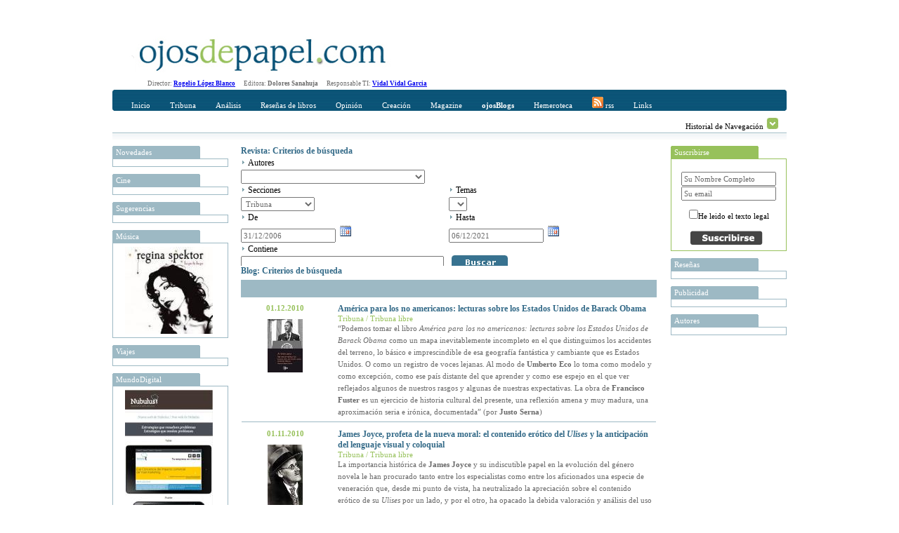

--- FILE ---
content_type: text/html; charset=utf-8
request_url: https://www.ojosdepapel.com/Buscador.aspx?hemeroteca=0,0,51,66,01/01/2007,07/12/2021,,16
body_size: 40888
content:

<!DOCTYPE html PUBLIC "-//W3C//DTD XHTML 1.0 Transitional//EN" "http://www.w3.org/TR/xhtml1/DTD/xhtml1-transitional.dtd">
<html xmlns="http://www.w3.org/1999/xhtml">
<head>
    <!--   HTML   -->
    <title>
	Buscador www.ojosdepapel.com
</title><meta id="ctl00_CurrentIdioma" http-equiv="Content-Language" content="es-ES" /><meta id="ctl00_CurrentAutor" name="Author" content="Revista digital www.ojosdepapel.com, Director: Rogelio López Blanco" /><meta id="ctl00_CurrentClasificion" name="Classification" content="Revista y Blog" /><meta id="ctl00_CurrentDescripcion" name="Description" content="Revista digital www.ojosdepapel.com, Director: Rogelio López Blanco" /><meta id="ctl00_Currentkeywords" name="keywords" content="revista, blog, arte, cultura, españa, america, www.ojosdepapel.com, Rogelio López Blanco" />
    <!--  CSS  -->
    <link rel="shortcut icon" href="http://www.ojosdepapel.com/favicon.ico" /><link rel="stylesheet" href="App_Themes/Default.css" type="text/css" /><link id="ctl00_CurrentCSS" rel="stylesheet" type="text/css" href="App_Themes/Revista/Revista.css" />
    <!--   JS   -->

    <script type="text/javascript" language="javascript" src="Master.js"></script>

    <script type="text/javascript" language="javascript" src="includes/SpryEffects.js"></script>

    <script language="JavaScript" type="text/javascript" src="includes/SpryAccordion.js"></script>

    <script type="text/javascript" language="javascript" src="niftycube.js"></script>

    <script type="text/javascript">
		<!--
//        var s_width = '';
//        var s_height = '';
//        s_width = screen.width
//        s_height = screen.height

//        if (s_width <= "230") {
//            location.href = "PDA/Default.apsx";
//        } else if (s_width > "230" && s_width <= "640") {
//            location.href = "ACC/Default.aspx";
//        }

        window.onload = function() {
            Nifty("ul#ctl00_Split0 h3", "top small");
            Nifty("ul#ctl00_Split1 h3", "top small");
            Nifty("ul#ctl00_Split2 h3", "top small");
            Nifty("ul#ctl00_Split3 h3", "top small");
            Nifty("ul#Split5 h3", "top small");
        }
		//-->
    </script>

<script type="text/javascript" language="javascript" src="Revista.js"></script><link href="/WebResource.axd?d=t6otWWdQS4Q4-o2Yw54P6Mf5umLRKJ2qNTISsRCwBnSNafmLIyFB7huMmJhHdT-DLURx-phIRW7FL3flGo4qSATzFcOZmShGT4Wm6490iti_pq2RUFdkykNMJQlvpReVIEM1ItABt3yMzN-UG4OvWkdAabU1&amp;t=634794032100000000" type="text/css" rel="stylesheet" /></head>
<body>
    <form name="aspnetForm" method="post" action="Buscador.aspx?hemeroteca=0%2c0%2c51%2c66%2c01%2f01%2f2007%2c07%2f12%2f2021%2c%2c16" id="aspnetForm">
<div>
<input type="hidden" name="__EVENTTARGET" id="__EVENTTARGET" value="" />
<input type="hidden" name="__EVENTARGUMENT" id="__EVENTARGUMENT" value="" />
<input type="hidden" name="__LASTFOCUS" id="__LASTFOCUS" value="" />
<input type="hidden" name="__VIEWSTATE" id="__VIEWSTATE" value="/[base64]/[base64]/[base64]/[base64]/[base64]/[base64]/[base64]/[base64]/[base64]" />
</div>

<script type="text/javascript">
//<![CDATA[
var theForm = document.forms['aspnetForm'];
if (!theForm) {
    theForm = document.aspnetForm;
}
function __doPostBack(eventTarget, eventArgument) {
    if (!theForm.onsubmit || (theForm.onsubmit() != false)) {
        theForm.__EVENTTARGET.value = eventTarget;
        theForm.__EVENTARGUMENT.value = eventArgument;
        theForm.submit();
    }
}
//]]>
</script>


<script src="/WebResource.axd?d=WHaYN-5Fzy3wGBJDkRXKvz_3YRMIDwtDL_Bo4QLbD1WZRHhinAiJhFRucMtWXDnDM0vQ7PyPtKOLQ9apbvGb6Qxl1sM1&amp;t=638313974908353130" type="text/javascript"></script>


<script src="/ScriptResource.axd?d=GdkrKSghIoKsp8aeATdf1VjU38U6IbfN-QbdwxwylPJRCqrVqhjLH1B2ydziBY2UMnJdGkEMblKMSav-g3xVH5TpvWXQsfQe-9FGbPU8464iHA-uqeqjG80BTrzrM5Gk1hQ3G1w58XJeQ4nc6z7CgMR6huw1&amp;t=559a934d" type="text/javascript"></script>
<script src="/ScriptResource.axd?d=AZFXKtWW6nEJZW8BJVuhUQN6ilH7PKCQxp1D43ANlss4wBA5EeoWr9y1UHhUoeVEicjxJwa-KjhCZWtMomQi0A5PahgTVKflsDz5ir8YvDdiokTPHe_Ih0ssLPZfDtYhCTfvVM1bru9WedW3m0nxmar3QRVO8OcijS7nC0-ETP6c7EoW0&amp;t=559a934d" type="text/javascript"></script>
<script src="/ScriptResource.axd?d=KbRtYYq1q9CTAsVNlE2-g1snmRCF5ajWX2xJaIoNRcbJqAwngT0jBlgauAImoWd4nbfy6jLaWMsFSyeGjX9Yr0TDaA4tqpJjvyICi9VioqJRkWMEmIB10z2pvAMy00ULIAU7JdGIaM89CiYxtJn8KrHy_iA1&amp;t=68eea9b1" type="text/javascript"></script>
<script src="/ScriptResource.axd?d=MnrQLqOhGrIVpub9BnoZTzrCptDVBT1aNg-_5MowlY6ne53DGzNFtUH0WiqSOK6eNxpp0d0BbeGUOYnC3MqkL5MeE8mJo61xfOjUZJBYOKbOTPx_TQ9S5hr1uXZk9SLK_qzmFqJMr0GG722li-k3jbzlAKs1&amp;t=68eea9b1" type="text/javascript"></script>
<script src="/ScriptResource.axd?d=EzyGm3UX1rBBEYxEWAZqpdRMogia-s9o2H_i9xMQ8qdZYVY3aXKBHSKWENx864Ny4jZ5oN7zu4OLbnKJoos7ktH4ZqHtKwd_TI8X5EazdDkK6DCfy70nSfjI7qny6bfh47DMidmQzFql2H226Is-S4I3Hkk1&amp;t=68eea9b1" type="text/javascript"></script>
<script src="/ScriptResource.axd?d=R0n48NSsRw6apKekifJ_M9GJ7LfZNUNdHCifEiWVJhkk4owy_mTTNwY1m9oL1c4wF1z5dIsTSc3-QcEdbj--rr-pLp4we9Ao1w5MMtrXxvatkY_i3WnhvDnCghH5KoLgQnzz0Nv5pjIaa3B5y0pwPfS0roc1&amp;t=68eea9b1" type="text/javascript"></script>
<script src="/ScriptResource.axd?d=okpGGEgy9XnK1Xay3hyPcMWUecbBDhwBYqqlEb73UkkvFF-eQxYZ73iDciFYGEHjzoJ3YlYUGwWHArqEFpWqO9fkBpPwZ2sCJiDmbcwjfiwAMbv29kXSVmNVxNMINqrFAmAVub52CTEjRI-4U9Q68SOSlaw1&amp;t=68eea9b1" type="text/javascript"></script>
<script src="/ScriptResource.axd?d=SkXIEzBgaNADzzLf5Hnb1bcWLe36sXyfjf8VvAR6etNxWxCm7VOKedavndwBdQ8rX5icgYMb0YCTu8OdMkksF53IH6grk17s5aPVgjdQ2vcPmHwC03-woCsb1CHRMNqa-cIxnY0fOnPLrtNAQJnsbHwsWRs1&amp;t=68eea9b1" type="text/javascript"></script>
<script src="/ScriptResource.axd?d=rcnkWaUybA4UwerIFb-IzsG0MCPH7PdCAKheIrsoapqQ_6GWCgjMeHrK47DgdrfihLS2knB_1Ql3jGS9i_g_4Gwzl0Ewv41ImagsXym9Ofy1Aq2oMeSoLPBn8Ok6Kdc8dkTnzSTas3NIIm_LrWMD-VRCK9E1&amp;t=68eea9b1" type="text/javascript"></script>
<script src="/ScriptResource.axd?d=V5SHWb9H_Cagl3Xu3DaCtrdYJu5ih2P-CDcA6YPhRO6sqdNKG8Ju0SVUKs4ilq0loeSGFDQitwHIGhh3hT9T-vzoCNEwdz9-afk_pUDvDBCsHWE4QT56VnduNf3QM3RwDIzqdwVKsl2BmLPpfhpWSIcMu1Q1&amp;t=68eea9b1" type="text/javascript"></script>
<script src="/ScriptResource.axd?d=14LCUxAW0spzNX8qzKkTZ7MnmIa5yqFhMMx3oMCMtmsn17Ab-zQ9CdU7z_IMddbv_uc2SnISZ-fseIx8VpTQMJ4oagisQujuZ7T8IOgKTOKzlY4Rn8ylgzGMYp0bfSUX2B-zArFvsxIJZniLyFaQ_LkKiyI1&amp;t=68eea9b1" type="text/javascript"></script>
<script src="/ScriptResource.axd?d=m0G5n-t-s4DKlS8PHkox98sII_3IaSqHcow5ORBa_uUvxOpwd5V6qKgGhLOGLbRO8I2SA-ZZJDgMeJjg2mioJSJevhF5reotWiDWKAVtbwp65XRYElAHnMRyL8A6K1i9lG_a4y9lOkuKfFSg3gLZeI3vehI1&amp;t=68eea9b1" type="text/javascript"></script>
<div>

	<input type="hidden" name="__VIEWSTATEGENERATOR" id="__VIEWSTATEGENERATOR" value="F5BBE3C1" />
	<input type="hidden" name="__EVENTVALIDATION" id="__EVENTVALIDATION" value="/wEWxwMC0ePJ+A4C47PO4g0C1f3g4gUC0MHKgw0Cj7eWtQECqd+WqQ0CoJyMwgsCr9/6qQ0ChoXFwwwCmpKv6AYC9a7oqAcCvfuYdQLjvOO2AgKhnITCCwLM/YThBQKYkqPoBgKmnJDCCwKjnLTCCwKgnJjCCwKbkvPoBgLP/ZzhBQLd/ZDhBQKU9sycAwLjvOe2AgLS/ZThBQKbkv/oBgKNt+K1AQKNt/K1AQKgnLDCCwLP/cziBQKYkovoBgKs3+qpDQL1rsCoBwKu35KpDQLtvOe2AgKEhYHDDAKBhY3DDAKs3/qpDQLortyoBwKHhdnDDAL1rsyoBwKHhenDDAKNt5a1AQKBhcXDDAK/+5h1Aor2yJwDAo634rUBAqnf+qkNAqCciMILAuK8x7YCAtDBuoINAt39hOEFAr37hHUClPbInAMCj7f6tQECzv2g4QUCj7fytQECoZy0wgsCvfucdQLorsSoBwLd/ZjhBQKOt/q1AQLO/cziBQLtvMu2AgKOt5a1AQKMt6q1AQLsvOO2AgLXwbqCDQKakoPoBgKy+5B1Ar/7lHUCo5yMwgsC1sGigg0C0MHugw0C9a6IqAcCvfuQdQKhnJTCCwK8+8x2ApuSo+gGAr37yHYC47zPtgICzv2Y4QUChIXVwwwC4rzPtgICqd/mqQ0CjreqtQECm5L36AYCmZKv6AYCppywwgsCvPuAdQKjnITCCwKU9tycAwLXwbKCDQLivL+1AgLorsyoBwK8+4R1Asz9zOIFArL7hHUCppyEwgsCmZKP6AYCoZycwgsCv/uQdQKU9tScAwKp35KpDQKakvfoBgKV9sicAwLjvLu1AgKU9tCcAwKMt+61AQLqrtioBwLsvOe2AgLrrsSoBwLjvMu2AgKPt+a1AQKZkoPoBgKPt+61AQLivLO1AgLd/aDhBQLXwbaCDQLO/ajhBQKjnIDCCwLivMu2AgKy+5R1AvWu0KgHAs/9hOEFAs79wOIFAoeF7cMMAtDBpoINAoSF0cMMAtHBsoINAoGF6cMMAqOcsMILAuiuwKgHAoaF3cMMApqSi+gGAoy35rUBAor28JwDAoSF4cMMAsz9nOEFAqnf7qkNApuSg+gGAoGF3cMMAq/f5qkNAtDBsoINApX20JwDAtbB6oMNAuquwKgHAqCclMILAuy8w7YCAtDB6oMNAoy38rUBAsz9kOEFApmS8+gGAvWu9KgHAoeF4cMMAqCcnMILApmS/+gGAtHB7oMNApT29JwDAqacnMILAqGciMILAtfB7oMNAr37zHYClfbMnAMClPbEnAMCm5KP6AYCmZKL6AYCv/uEdQK/+4B1Aqzf8qkNAsn9wOIFApiS8+gGArL7gHUCjrfutQEC7byztQICjrfytQEChoXZwwwCrN/mqQ0C1sG+gg0Ch4XdwwwCqd/qqQ0C7LzLtgIClfbwnAMC6K7QqAcC6K7oqAcCvfuAdQK/+5x1AtHBpoINApmSo+gGArz7mHUCr9/2qQ0Cz/[base64]/3A4gUCrt/uqQ0Ci/b0nAMC1sG6gg0Ch4XRwwwCjbf+tQEC47y/tQIC7by/tQICm5KL6AYCoJyEwgsC667QqAcCvPusdQLQwc6DDQKGhYHDDALO/ZzhBQKEhcXDDALivLu1AgKakqPoBgK9+5R1Ao23irUBAo+3/rUBAuK8t7UCAu28z7YCAtDBvoINAq/f6qkNAr/7yHYCr9/[base64]/f/qkNAtHBtoINAq7f8qkNApT28JwDAs/9oOEFApiS++gGAor2zJwDAu2847YCAr/7qHUC667UqAcCm5L76AYCmZL76AYCrt/mqQ0CrN/uqQ0C7Ly3tQICvPucdQKhnJDCCwKOt+a1AQLd/ZzhBQLqruioBwKEhe3DDAK8+5B1AoeF1cMMApuS5+gGAuy8s7UCAoy3+rUBAor23JwDAtfByoMNAtL9zOIFAo237rUBAqGcgMILAuuu9KgHAs/9rOEFAu28u7UCApqS++gGAu28t7UCAov21JwDAs/9lOEFAoeFxcMMAs79rOEFAq7flqkNArL7mHUC0MGigg0Cqd/2qQ0Cj7fitQECjrf+tQEC0v2Y4QUChoWNwwwCppyUwgsCjbfmtQEC47y3tQICppyYwgsCrN+SqQ0Cz/2o4QUC667cqAcC0cHOgw0Cy/2o4QUCi/bYnAMC0cGigg0C47yztQIC0v2g4QUCmpL/6AYCivbAnAMC7bzHtgICm5Kv6AYC667MqAcCr9/iqQ0Cv/usdQLXwaaCDQKGheHDDAKPt4q1AQKK9sScAwKs35apDQKhnIzCCwKU9ticAwLXwb6CDQKHhYHDDAKMt5a1AQKK9tCcAwKu3/6pDQK8+5R1AqCcgMILAuO8x7YCApmS9+gGAuK8w7YCAov2xJwDAtbB7oMNAoaF6cMMAsz9qOEFAo239rUBAuiu1KgHAoy34rUBAuquzKgHAov2zJwDAs79hOEFAo639rUBAuuu6KgHAqzf/qkNAvWu3KgHArL7yHYCmJKv6AYCv/vMdgKL9tCcAwLS/ajhBQKv3/KpDQK9+6x1AoGF7cMMAo+39rUBAuuuwKgHAtHBuoINAqOcmMILAqnf/qkNAoy39rUBApX23JwDAuquiKgHAor22JwDAoeFjcMMAtL9hOEFAt39zOIFAs/9mOEFAor21JwDApiS/[base64]/KQLguvDjCgKr+fEXAp/t/bwFApunkKYCAuKd/PAGAtTQ9akOWdhPLd3n1Z/nw5aAR7EDvpR6qxI=" />
</div>
    <div id="Abstracto" class="Abstracto">
    </div>
    <div class="Master">
        <script type="text/javascript">
//<![CDATA[
Sys.WebForms.PageRequestManager._initialize('ctl00$ScriptManager1', document.getElementById('aspnetForm'));
Sys.WebForms.PageRequestManager.getInstance()._updateControls([], [], [], 90);
//]]>
</script>

        <!-- Iicio Fila 0, Contiene Logo y recomendaciones horizontales -->
        <div class="F0">
            <div class="F0C0">
                <a id="ctl00_LogoHyperLink" title="Portada www.ojosdepapel.com"><img title="Portada www.ojosdepapel.com" src="App_Themes/F0C1.jpg" style="border-width:0px;" /></a>
            </div>
            <div class="F0C1">
                

                <!--script type="text/javascript">
                    google_ad_client = "pub-3274973892568887";
                    /* Solución Horizontal Superior */
                    google_ad_slot = "6630958704";
                    google_ad_width = 468;
                    google_ad_height = 60;
                </script-->

                <!--script type="text/javascript" src="http://pagead2.googlesyndication.com/pagead/show_ads.js">
                </script-->
            </div>
        </div>
        <!-- Fin Fila 0 -->
        <!-- Iicio Fila 1, Espacio para los Menus y submenus -->
        <div class="Feditorial">
            Director: <b><a href="mailto:rogelio_lopez@ojosdepapel.com" alt="Email Director">Rogelio
                López Blanco</a> &nbsp; &nbsp;&nbsp; </b>Editora: <b>Dolores Sanahuja</b> &nbsp;
            &nbsp;&nbsp; Responsable TI: <b><a href="mailto:vidal@mollerussa.biz" alt="Email Responsable TI">
                Vidal Vidal Garcia</a></b> &nbsp; &nbsp;&nbsp;
        </div>
        <div class="F1">
            <div class="F1F1">
                <img src="App_Themes/F1F1TL.png" class="F1T1TL" />
                <img src="App_Themes/F1F1TR.png" class="F1T1TR" />
                <div id="ctl00_Menu" class="F1F1C0">
                
<a href="Magazine.aspx"  id="Portada" class="MenuItem" title="Incio">Inicio</a>

<a href="#"  id="MenuItem1" class="MenuItem" title="Tribuna" onclick="Loc(event, this, 51, -15 );">Tribuna</a>

<a href="#"  id="MenuItem2" class="MenuItem" title="Análisis" onclick="Loc(event, this, 52, -30 );">Análisis</a>

<a href="#"  id="MenuItem3" class="MenuItem" title="Reseñas de libros" onclick="Loc(event, this, 53, -45 );">Reseñas de libros</a>

<a href="#"  id="MenuItem4" class="MenuItem" title="Opinión" onclick="Loc(event, this, 50, -60 );">Opinión</a>

<a href="#"  id="MenuItem5" class="MenuItem" title="Creación" onclick="Loc(event, this, 54, -75 );">Creación</a>

<a href="#"  id="MenuItem6" class="MenuItem" title="Magazine" onclick="Loc(event, this, 55, -90 );">Magazine</a>

<a href="Blogs.aspx"  id="Blogs" class="MenuItem" title="OjosBlog"><b>ojosBlogs</b></a>

<a href="Buscador.aspx"  id="HA" class="MenuItem" title="Hemeroteca">Hemeroteca</a>

<a href="Rss.aspx"  id="LK" class="MenuItem" title="Canales RSS"><img src="App_Themes/RSSICO.gif" border="0"> rss</a>

<a href="Links.aspx"  id="LK" class="MenuItem" title="Enlaces recomendados">Links</a>
</div>
            </div>
            <div class="F1F2">
                <div id="ctl00_SumMenu" class="F1F2C0">
                <span id="51">
<a href="Index.aspx?section=66" title="Tribuna libre" alt="Tribuna libre">Tribuna libre</a>
 | 
<a href="Index.aspx?section=67" title="Tribuna internacional" alt="Tribuna internacional">Tribuna internacional</a>
</span><span id="52">
<a href="Index.aspx?section=68" title="Política y sociedad latinoamericana" alt="Política y sociedad latinoamericana">Política y sociedad latinoamericana</a>
</span><span id="53">
<a href="Index.aspx?section=69" title="No ficción" alt="No ficción">No ficción</a>
 | 
<a href="Index.aspx?section=70" title="Ficción" alt="Ficción">Ficción</a>
</span><span id="50">
<a href="Index.aspx?section=24" title="Revista de Prensa" alt="Revista de Prensa">Revista de Prensa</a>
 | 
<a href="Index.aspx?section=60" title="Editorial" alt="Editorial">Editorial</a>
 | 
<a href="Index.aspx?section=61" title="Entrevista" alt="Entrevista">Entrevista</a>
 | 
<a href="Index.aspx?section=62" title="Cartas al director" alt="Cartas al director">Cartas al director</a>
 | 
<a href="Index.aspx?section=63" title="Tablón" alt="Tablón">Tablón</a>
 | 
<a href="Index.aspx?section=64" title="Redacción" alt="Redacción">Redacción</a>
</span><span id="54">
<a href="Index.aspx?section=71" title="Creación" alt="Creación">Creación</a>
</span><span id="55">
<a href="Index.aspx?section=72" title="Música" alt="Música">Música</a>
 | 
<a href="Index.aspx?section=73" title="Nuestro Mundo" alt="Nuestro Mundo">Nuestro Mundo</a>
 | 
<a href="Index.aspx?section=74" title="Cine y otras artes" alt="Cine y otras artes">Cine y otras artes</a>
 | 
<a href="Index.aspx?section=76" title="Mundo digital" alt="Mundo digital">Mundo digital</a>
</span></div>
                <div class="F1F2C1">
                    Historial de Navegación
                    <img id="Historial_Button" src="App_Themes/History_Arrow.gif" onclick="navigation_functions.start();"
                        style="cursor: hand; cursor: pointer; border: 0;" alt="Click para desplegar el historial"
                        title="Click para desplegar el historial" longdesc="" />
                </div>
            </div>
            <div class="F1F3">
            </div>
        </div>
        <div class="F2">
            <div id="Historial_Navegacion">
                <!--img style="position: absolute; top: 0px; right: 0px; z-index: 1;" src="App_Themes/NavigationBG.gif" /-->
                <div id="ctl00_Visitas" class="Visitas" style="z-index: 1000;">
                <span><b>Historial de visitas</b></span><br></br><span></span></div>
            </div>
            <div class="F2C0">
                <div>
                    
                    <ul id="ctl00_Split0">
                    
<li>
	<h3 title="Novedades en www.ojosdepapel.com">
		Novedades
	</h3>
	<div class="Cajas">
		<a id="ctl00_ctl07_DestacadosAdr" target="_blank"><img src="" style="width:125px;border-width:0px;" /></a>
	</div>
</li>

<li>
	<h3 title="Cine en www.ojosdepapel.com">
		Cine
	</h3>
	<div class="Cajas">
		<a id="ctl00_ctl08_DestacadosAdr" target="_blank"><img src="" style="width:125px;border-width:0px;" /></a>
	</div>
</li>

<li>
	<h3 title="Sugerencias en www.ojosdepapel.com">
		Sugerencias
	</h3>
	<div class="Cajas">
		<a id="ctl00_ctl09_DestacadosAdr" target="_blank"><img src="" style="width:125px;border-width:0px;" /></a>
	</div>
</li>

<li>
	<h3 title="Música en www.ojosdepapel.com">
		Música
	</h3>
	<div class="Cajas">
		<a id="ctl00_ctl10_DestacadosAdr" href="http://www.ojosdepapel.com/Index.aspx?article=2583&amp;r=1" target="_blank"><img title="“Begin to Hope”, de Regina Spektor" src="/Thumbnail.aspx?SubPath=/images/recomendaciones/ReginaSpektor_125.jpg" alt="“Begin to Hope”, de Regina Spektor" style="width:125px;border-width:0px;" /></a>
	</div>
</li>

<li>
	<h3 title="Viajes en www.ojosdepapel.com">
		Viajes
	</h3>
	<div class="Cajas">
		<a id="ctl00_ctl11_DestacadosAdr" target="_blank"><img src="" style="width:125px;border-width:0px;" /></a>
	</div>
</li>

<li>
	<h3 title="MundoDigital en www.ojosdepapel.com">
		MundoDigital
	</h3>
	<div class="Cajas">
		<a id="ctl00_ctl12_DestacadosAdr" href="http://www.ojosdepapel.com/Index.aspx?article=4826&amp;r=1" target="_blank"><img title="Por qué los contenidos propios de un web son el mayor activo de las empresas en la Red" src="/Thumbnail.aspx?SubPath=/images/recomendaciones/Boletin_nueva_web.jpg" alt="Por qué los contenidos propios de un web son el mayor activo de las empresas en la Red" style="width:125px;border-width:0px;" /></a>
	</div>
</li>

<li>
	<h3 title="Temas en www.ojosdepapel.com">
		Temas
	</h3>
	<div class="Cajas">
		<a id="ctl00_ctl13_DestacadosAdr" target="_blank"><img src="" style="width:125px;border-width:0px;" /></a>
	</div>
</li>

<li>
	<h3 title="Blog en www.ojosdepapel.com">
		Blog
	</h3>
	<div class="Cajas">
		<a id="ctl00_ctl14_DestacadosAdr" target="_blank"><img src="" style="width:125px;border-width:0px;" /></a>
	</div>
</li>

<li>
	<h3 title="Creación en www.ojosdepapel.com">
		Creación
	</h3>
	<div class="Cajas">
		<a id="ctl00_ctl15_DestacadosAdr" target="_blank"><img src="" style="width:125px;border-width:0px;" /></a>
	</div>
</li>
</ul>
                </div>
            </div>
            <div class="F2C1" id="F2C1">
                
	<div id="ctl00_DefaultContentPlaceHolder_BuscadorAccordion" style="overflow:hidden;overflow-x:auto;">
	<input type="hidden" name="ctl00$DefaultContentPlaceHolder$BuscadorAccordion_AccordionExtender_ClientState" id="ctl00_DefaultContentPlaceHolder_BuscadorAccordion_AccordionExtender_ClientState" value="0" /><div>
		
					<div>
						<a href="#" class="Expand">Revista: Criterios de búsqueda</a>
					</div>
				
	</div><div style="display:block;">
		
					<table width="100%" cellpadding="0" cellspacing="0">
						<tr>
							<td colspan="2">
								<img src="App_Themes/Inicio_element_Arrow.gif" />
								<span id="ctl00_DefaultContentPlaceHolder_ctl01_Revista_AutorLabel" class="Texto">Autores</span>
								<br />
								<select name="ctl00$DefaultContentPlaceHolder$ctl01$Revista_AutoresDropDownList" id="ctl00_DefaultContentPlaceHolder_ctl01_Revista_AutoresDropDownList">
			<option selected="selected" value="0">                        </option>
			<option value="114">--------</option>
			<option value="296">23 pandoras</option>
			<option value="189">Agust&#237;n G&#243;mez</option>
			<option value="267">Albert Garcia Ripoll</option>
			<option value="339">Albert Mallofr&#233;</option>
			<option value="271">Alberto Manguel</option>
			<option value="192">Alejandra Alloza</option>
			<option value="105">Alejandro Krawietz</option>
			<option value="353">Alejandro Lillo</option>
			<option value="490">Alejandro Marzioni</option>
			<option value="347">Alex (Sandy) Pentland</option>
			<option value="77">Alfonso Gota</option>
			<option value="382">Alfonso Montoro</option>
			<option value="417">Alfredo Bux&#225;n</option>
			<option value="187">Alfredo Sempr&#250;n</option>
			<option value="237">Alice Munro</option>
			<option value="242">Alicia Chust</option>
			<option value="65">Alicia Moreno Pato</option>
			<option value="84">Alicia Yanini</option>
			<option value="168">Alicia Yanini Mont&#233;s</option>
			<option value="480">&#193;lvaro Petit Zarzalejos</option>
			<option value="93">Ana Cartagena Segarra</option>
			<option value="252">Ana Isabel Cabo</option>
			<option value="466">Ana Mar&#237;a Navales</option>
			<option value="426">Ana Matellanes Garc&#237;a</option>
			<option value="297">Ana P&#233;rez Ca&#241;amares</option>
			<option value="69">Anaclet Pons</option>
			<option value="322">Andrea Donofrio</option>
			<option value="479">Andr&#233;s Ginestet</option>
			<option value="165">Andr&#233;s Soria Olmedo</option>
			<option value="299">&#193;ngel Comas</option>
			<option value="280">&#193;ngel Duarte</option>
			<option value="481">&#193;ngel Rup&#233;rez</option>
			<option value="191">&#193;ngel Sody de Rivas</option>
			<option value="439">Angelina Gatell</option>
			<option value="435">&#192;ngels Mart&#237;nez i Castells</option>
			<option value="361">Ani Khachatryan</option>
			<option value="175">Antonina Rodrigo</option>
			<option value="321">Antonio &#193;lvarez Gil </option>
			<option value="496">Antonio Garrido Dom&#237;nguez</option>
			<option value="171">Antonio Medina</option>
			<option value="153">Antonio Sanz Trillo</option>
			<option value="378">Antonio Weinrichter</option>
			<option value="166">Araceli Palma-Gris</option>
			<option value="139">Aurea Montero</option>
			<option value="277">Aurora Castillo Charfolet</option>
			<option value="300">Barbara W. Tuchman</option>
			<option value="154">Bernab&#233; Sarabia</option>
			<option value="87">Bernab&#233; Sarabia</option>
			<option value="363">Bibiana Ripol</option>
			<option value="178">Blanca Mart</option>
			<option value="246">Bruno Sarabia Rup&#233;rez</option>
			<option value="50">Carles F&#224;bregas Mitjans</option>
			<option value="226">Carlos A. J&#225;uregui</option>
			<option value="387">Carlos Abascal Peir&#243;</option>
			<option value="343">Carlos Barbarito</option>
			<option value="455">Carlos Chac&#243;n</option>
			<option value="86">Carlos Dard&#233;</option>
			<option value="146">Carlos Escud&#233;</option>
			<option value="59">Carlos Malamud</option>
			<option value="230">Carlos Mart&#237;nez Gorriar&#225;n</option>
			<option value="196">Carlos Robredo Hern&#225;ndez-Coronado</option>
			<option value="386">Carlos Zan&#243;n</option>
			<option value="190">Carmen Alcalde</option>
			<option value="454">Carmen Borja</option>
			<option value="102">Carmen de la Vega</option>
			<option value="433">Carmen Palomo Garc&#237;a</option>
			<option value="123">Carola Barrenechea</option>
			<option value="167">Carta</option>
			<option value="374">Cecilio Pineda Rodr&#237;guez</option>
			<option value="184">C&#233;sar Alonso de los R&#237;os</option>
			<option value="185">Ces&#225;reo Rodr&#237;guez Aguilera</option>
			<option value="333">Chantal Maillard</option>
			<option value="307">Charles Mackay</option>
			<option value="283">Christian Aguilera</option>
			<option value="282">Christopher Sandford</option>
			<option value="393">Claudia L&#243;pez-Lucia</option>
			<option value="420">Colin Turnbull</option>
			<option value="56">Concha L&#243;pez Blanco</option>
			<option value="431">Concha L&#243;pez Llamas</option>
			<option value="320">Coro Sadornil</option>
			<option value="149">Cristina Ares</option>
			<option value="186">Cristina Cruces Rold&#225;n</option>
			<option value="232">D. H. Lawrence</option>
			<option value="492">Dacia Maraini</option>
			<option value="497">D&#225;maso L&#243;pez Garc&#237;a</option>
			<option value="273">Daniel J. Levitin</option>
			<option value="147">Daniel Riu Maraval</option>
			<option value="128">David Jim&#233;nez Ros</option>
			<option value="434">David P. Montesinos</option>
			<option value="360">Dennis McDougal</option>
			<option value="475">Dinu Flamand</option>
			<option value="263">Dolores de la C&#225;mara</option>
			<option value="79">Dolores Sanahuja Cambra</option>
			<option value="463">E. E. King</option>
			<option value="447">Eco-Viajes</option>
			<option value="412">Edgar Borges</option>
			<option value="327">Edgar de Puy</option>
			<option value="133">Edgardo Krebs</option>
			<option value="108">Eduard Cabr&#233;</option>
			<option value="199">Eduard Creus</option>
			<option value="132">Eduardo Berti</option>
			<option value="278">Eduardo Laporte</option>
			<option value="470">Edward Thomas</option>
			<option value="118">El Cocinero</option>
			<option value="376">Elena del Amo</option>
			<option value="245">Elisa L&#243;pez-Lucia</option>
			<option value="180">Emilio R&#237;os</option>
			<option value="355">Emilio Vivar</option>
			<option value="430">Enrique Delgado</option>
			<option value="256">Enrique Dom&#237;nguez Uceta</option>
			<option value="402">Enrique Mor&#243;n</option>
			<option value="276">Enrique Su&#225;rez Figaredo</option>
			<option value="350">Errol Flynn</option>
			<option value="80">Escribano</option>
			<option value="424">Esmeralda Berbel</option>
			<option value="52">Esther Garc&#237;a Font</option>
			<option value="157">Estrella Camp&#224;</option>
			<option value="330">Eudald Escala</option>
			<option value="423">Eugenia Gazmuri Vieira</option>
			<option value="125">Eva Arn&#225;iz Salvador</option>
			<option value="67">Eva Pereiro L&#243;pez</option>
			<option value="58">Evelyn Lucia</option>
			<option value="311">Evelyn Waugh</option>
			<option value="164">Evelyne Lucia</option>
			<option value="441">F&#225;tima Chamadoira</option>
			<option value="234">Faustino N&#250;&#241;ez</option>
			<option value="121">Favio Monza</option>
			<option value="197">Federico Nogara</option>
			<option value="465">Felipe Alcaraz</option>
			<option value="251">Felipe Aranguren</option>
			<option value="122">Felipe S&#233;rvulo</option>
			<option value="356">Fernando de Villena</option>
			<option value="398">Fernando Lozano</option>
			<option value="401">Fernando Onta&#241;&#243;n</option>
			<option value="75">Fernando Rodrigo</option>
			<option value="169">Fernando Sorrentino</option>
			<option value="202">Flavia Freidenberg</option>
			<option value="151">Florentino Huerga</option>
			<option value="349">Francesc Rovira Llacuna</option>
			<option value="134">Francisco Domene</option>
			<option value="218">Francisco Fuster</option>
			<option value="394">Francisco Gil Craviotto</option>
			<option value="265">Francisco Gonz&#225;lez Ledesma</option>
			<option value="207">Francisco Hidalgo G&#243;mez</option>
			<option value="110">Francisco Le&#243;n</option>
			<option value="194">Francisco Morales Lomas</option>
			<option value="326">Francisco S&#225;nchez</option>
			<option value="74">Franco Ridurni</option>
			<option value="442">Fran&#231;oise Morcillo</option>
			<option value="195">Gaspar S&#225;nchez Salas</option>
			<option value="301">Geoffrey S. Kirk</option>
			<option value="227">George Reid Andrews</option>
			<option value="452">Germ&#225;n San Nicasio</option>
			<option value="284">Gilles Leroy</option>
			<option value="188">Gloria Bosch</option>
			<option value="427">Gs&#250;s Bonilla</option>
			<option value="377">Guillermo Castro Buend&#237;a</option>
			<option value="484">Guillermo Garc&#237;a Domingo</option>
			<option value="383">Gustavo Franco</option>
			<option value="268">Harry G. Gelber</option>
			<option value="148">H&#233;ctor Mar&#237;n</option>
			<option value="212">Henry James</option>
			<option value="422">Idoli Castro</option>
			<option value="163">Ignacio S&#225;nchez S&#225;nchez</option>
			<option value="173">Ignacio Sanz</option>
			<option value="419">Ilse Aichinger</option>
			<option value="48">In&#233;s Astray Su&#225;rez</option>
			<option value="342">In&#233;s Ruiz de Lihory</option>
			<option value="473">Inma Chac&#243;n</option>
			<option value="176">Inongo vi-Makom&#233;</option>
			<option value="250">I&#241;aki Ezkerra</option>
			<option value="126">Isaac Bigio</option>
			<option value="261">Isaac Fern&#225;ndez Sanvisens</option>
			<option value="449">Isabel Bono </option>
			<option value="344">Isabel Navarrro</option>
			<option value="351">Iv&#225;n Alonso</option>
			<option value="179">Ivan Puig</option>
			<option value="130">J T S&#225;ez</option>
			<option value="298">Jacinto Ant&#243;n</option>
			<option value="425">Jacques Darras</option>
			<option value="405">Jaime Almirall Lasheras</option>
			<option value="373">Javier Arranz Molinero</option>
			<option value="143">Javier Clemente Hern&#225;ndez</option>
			<option value="264">Javier Dom&#237;nguez Garc&#237;a</option>
			<option value="482">Javier Egea</option>
			<option value="253">Javier Mazorra</option>
			<option value="309">Javier Memba</option>
			<option value="64">Javier Moreno Luz&#243;n</option>
			<option value="443">Javier Serrano:</option>
			<option value="124">Javier Zamora</option>
			<option value="231">Jeffrey Tayler</option>
			<option value="403">Jes&#250;s Garc&#237;a Rodr&#237;guez</option>
			<option value="306">Jes&#250;s Mart&#237;nez</option>
			<option value="467">Jes&#250;s Ortiz P&#233;rez del Molino</option>
			<option value="177">JM Davies</option>
			<option value="115">Joan del Alc&#224;zar</option>
			<option value="428">Jo&#227;o de Melo</option>
			<option value="117">Joaqu&#237;n Roy</option>
			<option value="106">Joel Salpak (diplom&#225;tico israel&#237;)</option>
			<option value="235">John Lewis Gaddis</option>
			<option value="255">Jordi Bastart</option>
			<option value="397">Jordi Font Bard&#237;a</option>
			<option value="98">Jordi Gim&#233;nez Maluenda</option>
			<option value="127">Jordi Juste</option>
			<option value="73">Jordi Reviriego Chuecos</option>
			<option value="209">Jorge Duarte</option>
			<option value="313">Jorge Majfud</option>
			<option value="404">Jorge Soto Martos</option>
			<option value="18">Jorge Val Laplana</option>
			<option value="332">Jos&#233; &#193;ngel Barrueco</option>
			<option value="461">Jos&#233; &#193;ngel Garc&#237;a Caballero</option>
			<option value="364">Jos&#233; Antonio Ba&#241;os</option>
			<option value="421">Jos&#233; Antonio Gonz&#225;lez Soriano</option>
			<option value="445">Jos&#233; Antonio Llera</option>
			<option value="68">Jos&#233; Antonio Pereiro Mu&#241;oz</option>
			<option value="269">Jos&#233; Carlos Llop</option>
			<option value="488">Jos&#233; Cereijo</option>
			<option value="354">Jos&#233; Cruz Cabrerizo</option>
			<option value="341">Jos&#233; Enrique Mart&#237;nez Lapuente</option>
			<option value="436">Jos&#233; Fernando Siale Djangany</option>
			<option value="460">Jos&#233; G. Cordoni&#233;</option>
			<option value="260">Jos&#233; Jim&#233;nez Lozano</option>
			<option value="222">Jos&#233; Luis Reina Segura</option>
			<option value="247">Jos&#233; Luis Rodr&#237;guez</option>
			<option value="325">Jos&#233; Luis Ruiz</option>
			<option value="203">Jos&#233; Manuel Gamboa</option>
			<option value="104">Jos&#233; Manuel Naredo</option>
			<option value="281">Jos&#233; Mar&#237;a Garc&#237;a L&#243;pez</option>
			<option value="55">Jos&#233; Mar&#237;a Lassalle Ruiz</option>
			<option value="471">Jos&#233; Mar&#237;a Mat&#225;s</option>
			<option value="370">Jos&#233; Mar&#237;a Zavala P&#233;rez</option>
			<option value="182">Jos&#233; Membrive</option>
			<option value="323">Jos&#233; Miguel Gonz&#225;lez Soriano</option>
			<option value="406">Jos&#233; Urbano Hortelano</option>
			<option value="236">Jos&#233; Varela Ortega</option>
			<option value="340">Joseph McBride</option>
			<option value="220">Joshua Ferris</option>
			<option value="144">Juan Antonio Gonz&#225;lez Fuentes</option>
			<option value="379">Juan Carlos Colomer</option>
			<option value="193">Juan Jos&#233; Gallardo</option>
			<option value="369">Juan Manuel Gonz&#225;lez Lianes</option>
			<option value="112">Juan Manuel Iranzo</option>
			<option value="388">Juan Manuel L&#243;pez Hern&#225;ndez</option>
			<option value="334">Juan Planas Benn&#225;sar</option>
			<option value="145">Juan Serna Mart&#237;n</option>
			<option value="399">Juan Velarde Fuertes</option>
			<option value="336">Julien Green</option>
			<option value="211">Julio Camba</option>
			<option value="142">Julio de la Cueva Merino</option>
			<option value="82">Justo Serna</option>
			<option value="491">Justo Sotelo</option>
			<option value="286">Karl E. Meyer y Shareen Blair Brysac</option>
			<option value="483">Kepa Murua</option>
			<option value="413">Kik&#237; Dimul&#225;</option>
			<option value="409">Larry Brown</option>
			<option value="78">Laura Ruiz Jim&#233;nez</option>
			<option value="451">Laureano Debat</option>
			<option value="217">Le&#243;n Mor&#233;</option>
			<option value="288">Lorenzo de’ Medici</option>
			<option value="486">Lu Xun</option>
			<option value="474">Luis Ant&#243;n del Olmet</option>
			<option value="54">Luis Garrido Muro</option>
			<option value="385">Luis Mar&#237;a Llena Le&#243;n</option>
			<option value="295">Luis Miguel Carmona</option>
			<option value="91">Lydia Sanahuja</option>
			<option value="81">Lydia Sanahuja Cambra</option>
			<option value="477">Magdalena Ruiz</option>
			<option value="478">Malva Rico</option>
			<option value="47">Manuel Alvarez Tard&#237;o</option>
			<option value="487">Manuel Arce</option>
			<option value="287">Manuel Chust Calero y Jos&#233; Antonio Serrano</option>
			<option value="94">Manuel Crespo</option>
			<option value="210">Manuel de Lope</option>
			<option value="248">Manuel Jorge Marmelo</option>
			<option value="494">Manuel L&#243;pez Blanco</option>
			<option value="324">Manuel Moya</option>
			<option value="208">Mara Lea Brown</option>
			<option value="329">Marc Javierre</option>
			<option value="224">Marc Morte Ustarroz</option>
			<option value="219">Marc Ripol</option>
			<option value="198">Marc Servitje</option>
			<option value="60">Margarita M&#225;rquez Padorno</option>
			<option value="362">Mar&#237;a &#193;ngeles Medina</option>
			<option value="368">Mar&#237;a Asunci&#243;n Frexedas</option>
			<option value="290">Mar&#237;a Dolores Benito Alonso</option>
			<option value="113">Mar&#237;a Hoyos Lassaletta</option>
			<option value="315">Mar&#237;a Jos&#233; de Acu&#241;a</option>
			<option value="262">Mar&#237;a Josefa S&#225;nchez-Reyes de Palacio</option>
			<option value="462">Mar&#237;a Verchili</option>
			<option value="249">Marina D&#237;az L&#243;pez</option>
			<option value="469">Mario Luzi</option>
			<option value="140">Marion Cassabalian</option>
			<option value="243">Mark Bowden</option>
			<option value="317">Mark Terkessidis</option>
			<option value="156">Marta Agudo</option>
			<option value="85">Marta Blanco Vispo</option>
			<option value="205">Marta Farreras Massaguer</option>
			<option value="411">Marta L&#243;pez Vilar</option>
			<option value="233">Martin Lienhard</option>
			<option value="331">MAS Imagen</option>
			<option value="272">Mats Lundahl</option>
			<option value="150">Mercedes Tabuyo Fornell</option>
			<option value="346">Miguel A. Fidalgo</option>
			<option value="328">Miguel Adrover</option>
			<option value="414">Miguel &#193;ngel Bernat</option>
			<option value="99">Miguel Angel L&#243;pez-Pozuelo</option>
			<option value="476">Miguel &#193;ngel Molfino</option>
			<option value="357">Miguel &#193;ngel S&#225;nchez de Armas</option>
			<option value="395">Miguel &#193;vila Cabezas</option>
			<option value="61">Miguel Martorell Linares</option>
			<option value="270">Miguel Rubio</option>
			<option value="162">Miguel Veyrat</option>
			<option value="240">Mikel Buesa</option>
			<option value="408">Milagros Mart&#237;n Carreras</option>
			<option value="63">Mirador Schuman</option>
			<option value="371">Montserrat del Carmen Samper Henarejos</option>
			<option value="51">Montserrat F&#224;bregas Mitjans</option>
			<option value="289">Montserrat Rico</option>
			<option value="453">Montxo Armendariz</option>
			<option value="174">Muakuku Rondo Igambo</option>
			<option value="109">Myriam Nieto Vargas</option>
			<option value="266">Nadine Cordowinus </option>
			<option value="136">Napole&#243;n Campos</option>
			<option value="96">Nicanor G&#243;mez Villegas</option>
			<option value="291">Nicol&#225;s S&#225;nchez Dur&#225; y Hasan L&#243;pez Sanz</option>
			<option value="407">Nicolasa</option>
			<option value="456">Nikol&#225;i Gumiliov</option>
			<option value="440">Noelia Jim&#233;nez</option>
			<option value="437">Novalis</option>
			<option value="499">Nubulus</option>
			<option value="62">Nuria Membrado Canillo</option>
			<option value="335">Nuria Rodr&#237;guez L&#225;zaro</option>
			<option value="204">N&#250;ria Sintes</option>
			<option value="22">ojosdepapel</option>
			<option value="438">Olive Schreiner</option>
			<option value="274">&#211;scar Soto Guzm&#225;n</option>
			<option value="450">Pablo Cerezal</option>
			<option value="90">Pablo Manuel Fern&#225;ndez Alarc&#243;n</option>
			<option value="152">Pablo Mediavilla Costa</option>
			<option value="358">Pablo Pe&#241;a Almagro</option>
			<option value="200">Pablo-Ignacio de Dalmases</option>
			<option value="292">Patricia Gasc&#243; Escudero</option>
			<option value="375">Pau Morata Socias</option>
			<option value="359">Pavel  Lukianov</option>
			<option value="103">Pedro Garc&#237;a Segura</option>
			<option value="464">Pedro L. Angosto</option>
			<option value="201">Pedro P&#233;rez Herrero</option>
			<option value="206">Pedro Zarraluki</option>
			<option value="348">Pepa Cantarero</option>
			<option value="489">Peter Redwhite</option>
			<option value="367">Philippe Merlo Morat</option>
			<option value="138">Pilar S&#225;nchez Millas</option>
			<option value="444">Pl&#224;cid Garcia-Planas</option>
			<option value="381">Rachel P. Maines</option>
			<option value="396">Rafael Fuentes Moll&#225;</option>
			<option value="318">Rafael Manrique</option>
			<option value="229">Rajiv Chandrasekaran</option>
			<option value="223">Ramiro Jos&#233; Alloza</option>
			<option value="257">Ram&#243;n Viller&#243; </option>
			<option value="400">Raquel Andr&#233;s Dur&#224;</option>
			<option value="432">Rebeca Yanke</option>
			<option value="310">Regina Mart&#237;nez Idarreta </option>
			<option value="448">Ren&#233; Char</option>
			<option value="384">Renward Garc&#237;a Medrano</option>
			<option value="221">Reyes Calder&#243;n</option>
			<option value="72">Ricardo Portocarrero Grados</option>
			<option value="416">Richard Mendius</option>
			<option value="415">Rick Hanson</option>
			<option value="366">Robert de Board</option>
			<option value="275">Robert Louis Stevenson</option>
			<option value="468">Rogelio Blanco Mart&#237;nez</option>
			<option value="57">Rogelio L&#243;pez Blanco</option>
			<option value="116">Rogelio N&#250;&#241;ez Castellanos</option>
			<option value="305">Roman Simić</option>
			<option value="429">Rosa Mar&#237;a Artal</option>
			<option value="135">Rosal&#237;a de Frutos</option>
			<option value="493">Rosana Acquaroni</option>
			<option value="392">Rosario S&#225;nchez Romero</option>
			<option value="183">Santiago Perinat</option>
			<option value="418">Santos Dom&#237;nguez</option>
			<option value="92">Sara del R&#237;o</option>
			<option value="319">Silvia Andr&#233;s</option>
			<option value="303">Soledad Caballero</option>
			<option value="111">Sonia Sendra Crespo</option>
			<option value="216">Stephen Vizinczey</option>
			<option value="365">Stuart Galbraith</option>
			<option value="254">Susanne Gratius</option>
			<option value="137">Teresa Carnero Arbat</option>
			<option value="129">Tesa Tejada</option>
			<option value="316">Tom Holert</option>
			<option value="228">Tom&#225;s Fern&#225;ndez Valent&#237;</option>
			<option value="285">Toni de la Rosa</option>
			<option value="338">Varias autoras</option>
			<option value="391">Varios autores</option>
			<option value="97">V&#233;ase ficha del autor</option>
			<option value="89">VETS</option>
			<option value="66">Vicente Palacio de Oteyza</option>
			<option value="308">Vicente Prada G&#243;mez</option>
			<option value="352">V&#237;ctor Claud&#237;n</option>
			<option value="181">Virginia Haurie</option>
			<option value="372">Viviana Fern&#225;ndez Garc&#237;a</option>
			<option value="498">Vlad&#237;mir Vysotski</option>
			<option value="472">W. S. Merwin</option>
			<option value="241">Wilhelm Hofmeister</option>
			<option value="312">William Somerset Maugham</option>
			<option value="293">Xos&#233; Mar&#237;a Garc&#237;a Palmeiro y Xos&#233; Manuel Santos</option>
			<option value="131">Yusi Alonso</option>
			<option value="244">Zamir Bechara</option>
			<option value="485">Zhivka Baltadhieva</option>

		</select>
							</td>
						</tr>
						<tr>
							<td width="50%">
								<img src="App_Themes/Inicio_element_Arrow.gif" />
								<span id="ctl00_DefaultContentPlaceHolder_ctl01_Revista_ParentLabel" class="Texto">Secciones</span>
								<br />
								<select name="ctl00$DefaultContentPlaceHolder$ctl01$Revista_ParentDropDownList" onchange="javascript:setTimeout('__doPostBack(\'ctl00$DefaultContentPlaceHolder$ctl01$Revista_ParentDropDownList\',\'\')', 0)" id="ctl00_DefaultContentPlaceHolder_ctl01_Revista_ParentDropDownList">
			<option value="0">                        </option>
			<option selected="selected" value="51">Tribuna</option>
			<option value="52">An&#225;lisis</option>
			<option value="53">Rese&#241;as de libros</option>
			<option value="50">Opini&#243;n</option>
			<option value="54">Creaci&#243;n</option>
			<option value="55">Magazine</option>

		</select>
							</td>
							<td width="50%">
								<img src="App_Themes/Inicio_element_Arrow.gif" />
								<span id="ctl00_DefaultContentPlaceHolder_ctl01_Revista_SectionLabel" class="Texto">Temas</span>
								<br />
								<select name="ctl00$DefaultContentPlaceHolder$ctl01$Revista_SectionDropDownList" id="ctl00_DefaultContentPlaceHolder_ctl01_Revista_SectionDropDownList">
			<option value="0">                        </option>

		</select>
							</td>
						</tr>
						<tr>
							<td width="50%">
								<img src="App_Themes/Inicio_element_Arrow.gif" />
								<span id="ctl00_DefaultContentPlaceHolder_ctl01_Revista_FechaInicioLabel" class="Texto">De</span>
								<br />
								<input name="ctl00$DefaultContentPlaceHolder$ctl01$Revista_FechaInicioTextBox" type="text" id="ctl00_DefaultContentPlaceHolder_ctl01_Revista_FechaInicioTextBox" />
								<input type="image" name="ctl00$DefaultContentPlaceHolder$ctl01$Revista_FechaInicioImageButton" id="ctl00_DefaultContentPlaceHolder_ctl01_Revista_FechaInicioImageButton" src="App_Themes/Calendar.png" style="border-width:0px;" />
								
							</td>
							<td width="50%">
								<img src="App_Themes/Inicio_element_Arrow.gif" />
								<span id="ctl00_DefaultContentPlaceHolder_ctl01_Revista_FechaFinLabel" class="Texto">Hasta</span>
								<br />
								<input name="ctl00$DefaultContentPlaceHolder$ctl01$Revista_FechaFinTextBox" type="text" id="ctl00_DefaultContentPlaceHolder_ctl01_Revista_FechaFinTextBox" />
								<input type="image" name="ctl00$DefaultContentPlaceHolder$ctl01$Revista_FechaFinImageButton" id="ctl00_DefaultContentPlaceHolder_ctl01_Revista_FechaFinImageButton" src="App_Themes/Calendar.png" style="border-width:0px;" />
								
							</td>
						</tr>
						<tr>
							<td width="50%">
								<img src="App_Themes/Inicio_element_Arrow.gif" />
								<span id="ctl00_DefaultContentPlaceHolder_ctl01_Revista_TextoLibreLabel" class="Texto">Contiene</span>
								<br />
								<input name="ctl00$DefaultContentPlaceHolder$ctl01$Revista_TextoLibreTextBox" type="text" id="ctl00_DefaultContentPlaceHolder_ctl01_Revista_TextoLibreTextBox" style="width:95%;" />
							</td>
							<td width="50%" valign="bottom">
								<input type="image" name="ctl00$DefaultContentPlaceHolder$ctl01$RevistaImageButton" id="ctl00_DefaultContentPlaceHolder_ctl01_RevistaImageButton" src="App_Themes/Buscador_BtnBuscar_Image.gif" style="border-width:0px;" />
							</td>
						</tr>
					</table>
				
	</div><div>
		
					<div>
						<a href="#" class="Expand">Blog: Criterios de búsqueda</a>
					</div>
				
	</div><div style="display:none;">
		
					<div id="ctl00_DefaultContentPlaceHolder_ctl03_BlogPanel">
			
						<table width="100%" cellpadding="0" cellspacing="0">
							<tr>
								<td colspan="2">
									<img src="App_Themes/Inicio_element_Arrow.gif" />
									<span id="ctl00_DefaultContentPlaceHolder_ctl03_Blog_AutorLabel" class="Texto">Autores</span>
									<br />
									<select name="ctl00$DefaultContentPlaceHolder$ctl03$Blog_AutorDropDownList" id="ctl00_DefaultContentPlaceHolder_ctl03_Blog_AutorDropDownList">
				<option value="0">                        </option>
				<option value="225">Eugenio Rodr&#237;guez Su&#225;rez</option>
				<option value="351">Iv&#225;n Alonso</option>
				<option value="182">Jos&#233; Membrive</option>
				<option value="144">Juan Antonio Gonz&#225;lez Fuentes</option>
				<option value="279">La mirada al Este</option>
				<option value="357">Miguel &#193;ngel S&#225;nchez de Armas</option>
				<option value="22">ojosdepapel</option>
				<option value="57">Rogelio L&#243;pez Blanco</option>

			</select>
								</td>
							</tr>
							<tr>
								<td width="50%">
									<img src="App_Themes/Inicio_element_Arrow.gif" />
									<span id="ctl00_DefaultContentPlaceHolder_ctl03_Blog_TemasLabel" class="Texto">Temas</span>
									<br />
									<select name="ctl00$DefaultContentPlaceHolder$ctl03$Blog_TemasDropDownList" id="ctl00_DefaultContentPlaceHolder_ctl03_Blog_TemasDropDownList">
				<option value="0">                        </option>
				<option value="1">Pol&#237;tica espa&#241;ola</option>
				<option value="2">Sociedad</option>
				<option value="3">Pol&#237;tica internacional</option>
				<option value="4">Artes</option>
				<option value="5">Biograf&#237;as</option>
				<option value="6">General</option>
				<option value="7">Libros y autores</option>
				<option value="8">Prensa</option>
				<option value="9">Ciencia</option>
				<option value="10">Ciencias sociales</option>
				<option value="11">Enoteca</option>

			</select>
								</td>
							</tr>
							<tr>
								<td width="50%">
									<img src="App_Themes/Inicio_element_Arrow.gif" />
									<span id="ctl00_DefaultContentPlaceHolder_ctl03_Blog_FechaInicioLabel" class="Texto">De</span>
									<br />
									<input name="ctl00$DefaultContentPlaceHolder$ctl03$Blog_FechaInicioTextBox" type="text" id="ctl00_DefaultContentPlaceHolder_ctl03_Blog_FechaInicioTextBox" />
									<input type="image" name="ctl00$DefaultContentPlaceHolder$ctl03$Blog_FechaInicioImageButton" id="ctl00_DefaultContentPlaceHolder_ctl03_Blog_FechaInicioImageButton" src="App_Themes/Calendar.png" style="border-width:0px;" />
									
								</td>
								<td width="50%">
									<img src="App_Themes/Inicio_element_Arrow.gif" />
									<span id="ctl00_DefaultContentPlaceHolder_ctl03_Blog_FechaFinLabel" class="Texto">Hasta</span>
									<br />
									<input name="ctl00$DefaultContentPlaceHolder$ctl03$Blog_FechaFinTextBox" type="text" id="ctl00_DefaultContentPlaceHolder_ctl03_Blog_FechaFinTextBox" />
									<input type="image" name="ctl00$DefaultContentPlaceHolder$ctl03$Blog_FechaFinImageButton" id="ctl00_DefaultContentPlaceHolder_ctl03_Blog_FechaFinImageButton" src="App_Themes/Calendar.png" style="border-width:0px;" />
									
								</td>
							</tr>
							<tr>
								<td width="50%">
									<img src="App_Themes/Inicio_element_Arrow.gif" />
									<span id="ctl00_DefaultContentPlaceHolder_ctl03_Blog_TextoLibreLabel" class="Texto">Contiene</span>
									<br />
									<input name="ctl00$DefaultContentPlaceHolder$ctl03$Blog_TextoLibreTextBox" type="text" id="ctl00_DefaultContentPlaceHolder_ctl03_Blog_TextoLibreTextBox" style="width:95%;" />
								</td>
								<td width="50%" valign="bottom">
									<input type="image" name="ctl00$DefaultContentPlaceHolder$ctl03$BlogImageButton" id="ctl00_DefaultContentPlaceHolder_ctl03_BlogImageButton" src="App_Themes/Buscador_BtnBuscar_Image.gif" style="border-width:0px;" />
								</td>
							</tr>
						</table>
					
		</div>
				
	</div>
</div>
	<div class="BarraSeparacion">
	</div>
	<div id="ctl00_DefaultContentPlaceHolder_RecordSetTop">
	</div>
	<table id="ctl00_DefaultContentPlaceHolder_Revsita_DataList" cellspacing="0" border="0" style="border-collapse:collapse;">
	<tr>
		<td>
			<div class="Resultado_Row">
				<div class="Resultado_Columna0">
					<span class="SectionParent" style="font-weight: 600;">
						01.12.2010
					</span>
					<br />
					<img src="Thumbnail.aspx?SubPath=/images/ready/13846.jpg&Size=50" alt="Francisco Fuster: <i>América para los no americanos: lecturas sobre los Estados Unidos de Barack Obama</i> (Ediciones Idea, Santa Cruz de Tenerife, 2010)">
				</div>
				<div class="Resultado_Columna1">
					<a target="_blank" href="Index.aspx?article=3789"
						class="Expand" title="Por Francisco Fuster">
						América para los no americanos: lecturas sobre los Estados Unidos de Barack Obama
					</a>
					<br />
					<span class="SectionParent">
						Tribuna
						/
						Tribuna libre
					</span>
					<br />
					<span class="Content">
						“Podemos tomar el libro <i>América para los no americanos: lecturas sobre los Estados Unidos de Barack Obama</i> como un mapa inevitablemente incompleto en el que distinguimos los accidentes del terreno, lo básico e imprescindible de esa geografía fantástica y cambiante que es Estados Unidos. O como un registro de voces lejanas. Al modo de <b>Umberto Eco</b> lo toma como modelo y como excepción, como ese país distante del que aprender y como ese espejo en el que ver reflejados algunos de nuestros rasgos y algunas de nuestras expectativas. La obra de <b>Francisco Fuster</b> es un ejercicio de historia cultural del presente, una reflexión amena y muy madura, una aproximación seria e irónica, documentada” (por <b>Justo Serna</b>)
					</span>
				</div>
			</div>
		</td>
	</tr><tr>
		<td>
			<div class="Resultado_Row">
				<div class="Resultado_Columna0">
					<span class="SectionParent" style="font-weight: 600;">
						01.11.2010
					</span>
					<br />
					<img src="Thumbnail.aspx?SubPath=/images/ready/13762.jpg&Size=50" alt="James Joyce">
				</div>
				<div class="Resultado_Columna1">
					<a target="_blank" href="Index.aspx?article=3759"
						class="Expand" title="Por Miguel Ángel Sánchez de Armas">
						James Joyce, profeta de la nueva moral: el contenido erótico del <i>Ulises</i> y la anticipación del lenguaje visual y coloquial
					</a>
					<br />
					<span class="SectionParent">
						Tribuna
						/
						Tribuna libre
					</span>
					<br />
					<span class="Content">
						La importancia histórica de <b>James Joyce</b> y su indiscutible papel en la evolución del género novela le han procurado tanto entre los especialistas como entre los aficionados una especie de veneración que, desde mi punto de vista, ha neutralizado la apreciación sobre el contenido erótico de su <i>Ulises</i> por un lado, y por el otro, ha opacado la debida valoración y análisis del uso coloquial del lenguaje en la novela. Ambos aspectos me parecen de gran importancia en el estudio no sólo de la literatura, sino de los nuevos lenguajes de los medios (por <b>Miguel Ángel Sánchez de Armas</b>)
					</span>
				</div>
			</div>
		</td>
	</tr><tr>
		<td>
			<div class="Resultado_Row">
				<div class="Resultado_Columna0">
					<span class="SectionParent" style="font-weight: 600;">
						01.11.2010
					</span>
					<br />
					<img src="Thumbnail.aspx?SubPath=/images/ready/13756.jpg&Size=50" alt="Presidente Felipe Calderón Hinojosa (1962)">
				</div>
				<div class="Resultado_Columna1">
					<a target="_blank" href="Index.aspx?article=3755"
						class="Expand" title="Por Renward García Medrano">
						México y el narcotráfico: la guerra como pretexto del presidente Calderón
					</a>
					<br />
					<span class="SectionParent">
						Tribuna
						/
						Tribuna libre
					</span>
					<br />
					<span class="Content">
						Pocas semanas después de su accidentada toma de posesión, el presidente <b>Calderón</b> declaró la guerra contra el narcotráfico y anunció que el principal responsable sería el Ejército Mexicano. A primera vista se trataba sólo de una acción más fuerte del Estado contra las bandas de narcotraficantes y el nombre de “guerra” era más publicitario que real, pues era evidente que el nuevo presidente necesitaba una acción que le diera legitimidad y nada une más a una población que saberse en “guerra” (por <b>Renward García Medrano</b>)
					</span>
				</div>
			</div>
		</td>
	</tr><tr>
		<td>
			<div class="Resultado_Row">
				<div class="Resultado_Columna0">
					<span class="SectionParent" style="font-weight: 600;">
						01.11.2010
					</span>
					<br />
					<img src="Thumbnail.aspx?SubPath=/images/ready/13787.jpg&Size=50" alt="Adolfo Suárez">
				</div>
				<div class="Resultado_Columna1">
					<a target="_blank" href="Index.aspx?article=3771"
						class="Expand" title="Por Mikel Buesa">
						Crisis económica, malestar social y desigualdad en la España de Zapatero
					</a>
					<br />
					<span class="SectionParent">
						Tribuna
						/
						Tribuna libre
					</span>
					<br />
					<span class="Content">
						La distribución de la renta depende crucialmente de las políticas redistributivas que llevan a cabo los gobiernos. Esas políticas han sido, en el caso del presidente <b>Rodríguez Zapatero</b>, prácticamente inexistentes, aunque el presidente no haya perdido ocasión para proclamar sus preocupaciones sociales y su firme voluntad de afrontar la crisis sin mermar para nada los recursos e instrumentos de que dispone el Estado para hacerles frente. Pura retórica (por <b>Mikel Buesa</b>)
					</span>
				</div>
			</div>
		</td>
	</tr><tr>
		<td>
			<div class="Resultado_Row">
				<div class="Resultado_Columna0">
					<span class="SectionParent" style="font-weight: 600;">
						04.10.2010
					</span>
					<br />
					<img src="Thumbnail.aspx?SubPath=/images/ready/13743.jpg&Size=50" alt="Antono Muñoz Molina">
				</div>
				<div class="Resultado_Columna1">
					<a target="_blank" href="Index.aspx?article=3749"
						class="Expand" title="Por Justo Serna">
						Antonio Muñoz Molina. El tiempo en sus manos
					</a>
					<br />
					<span class="SectionParent">
						Tribuna
						/
						Tribuna libre
					</span>
					<br />
					<span class="Content">
						El pasado día 24 de septiembre de 2010 tuve la oportunidad de compartir con <b>Antonio Muñoz Molina</b> la sesión de apertura del <i>Hay Festival</i> que se celebra en Segovia. Fue una conversación sobre las claves de la novela <i>La noche de los tiempos</i>. ¿Se trata de una novela histórica? ¿Pertenece a dicho género? ¿Cuánto hay de ficción en una historia ambientada en el Madrid de 1936?  Las palabras que siguen no son una reproducción de lo que allí dijimos. Son mi interpretación –o reinterpretación— de lo que allí debatimos a partir de una historia menuda, una microhistoria de hechos posibles que afecta a personajes arrastrados por la gran corriente del devenir. No esperen una exégesis erudita. Es una reflexión (por <b>Justo Serna</b>)
					</span>
				</div>
			</div>
		</td>
	</tr><tr>
		<td>
			<div class="Resultado_Row">
				<div class="Resultado_Columna0">
					<span class="SectionParent" style="font-weight: 600;">
						01.10.2010
					</span>
					<br />
					<img src="Thumbnail.aspx?SubPath=/images/ready/13663.jpg&Size=50" alt="Sede ejecutiva de PEMEX (fuente: wikipedia)">
				</div>
				<div class="Resultado_Columna1">
					<a target="_blank" href="Index.aspx?article=3719"
						class="Expand" title="Por Renward García Medrano">
						Pemex: el golpe final al pilar básico del México moderno heredero de la Revolución
					</a>
					<br />
					<span class="SectionParent">
						Tribuna
						/
						Tribuna libre
					</span>
					<br />
					<span class="Content">
						Indigna ver cómo se desmantelan el pilar sobre el que se construyó el México moderno –Pemex– sin que haya una sola instancia política capaz de frenar esta destrucción: ni el Congreso de la Unión, ni el Partido Revolucionario Institucional, ni el Partido de la Revolución Democrática ni los partidos del DIA, ni Andrés Manuel López Obrador ni los gobernadores (por <b>Renward García Medrano</b>)
					</span>
				</div>
			</div>
		</td>
	</tr><tr>
		<td>
			<div class="Resultado_Row">
				<div class="Resultado_Columna0">
					<span class="SectionParent" style="font-weight: 600;">
						01.10.2010
					</span>
					<br />
					<img src="Thumbnail.aspx?SubPath=/images/ready/13589.jpg&Size=50" alt="Rachel P. Maines: <i>La tecnología del orgasmo. La «histeria», los vibradores y la satisfacción sexual de las mujeres</i> (milrazones, 2010)">
				</div>
				<div class="Resultado_Columna1">
					<a target="_blank" href="Index.aspx?article=3685"
						class="Expand" title="Por Rachel P. Maines">
						La tecnología del orgasmo. La <i>histeria</i>, los vibradores y la satisfacción sexual de las mujeres
					</a>
					<br />
					<span class="SectionParent">
						Tribuna
						/
						Tribuna libre
					</span>
					<br />
					<span class="Content">
						<i>La tecnología del orgasmo. La «histeria», los vibradores y la satisfacción sexual de las mujeres</i> (milrazones, 2010) de la profesora  <b>Rachel P. Maines</b> es el producto de una investigación rigurosa que combina un análisis de la histeria en la tradición médica occidental con un examen detallado (incluyendo varias ilustraciones) de los dispositivos utilizados para tratar la «enfermedad». Un libro importante, a la vez académico y divertido, que trata una parte de nuestra historia social y tecnológica que además proporciona una vista clara de las ideas contemporáneas sobre la sexualidad de la mujer
					</span>
				</div>
			</div>
		</td>
	</tr><tr>
		<td>
			<div class="Resultado_Row">
				<div class="Resultado_Columna0">
					<span class="SectionParent" style="font-weight: 600;">
						01.10.2010
					</span>
					<br />
					<img src="Thumbnail.aspx?SubPath=/images/ready/13673.jpg&Size=50" alt="Marcel Proust">
				</div>
				<div class="Resultado_Columna1">
					<a target="_blank" href="Index.aspx?article=3723"
						class="Expand" title="Por Miguel Ángel Sánchez de Armas">
						Por los caminos de Proust o la vigencia de la tradición
					</a>
					<br />
					<span class="SectionParent">
						Tribuna
						/
						Tribuna libre
					</span>
					<br />
					<span class="Content">
						La vida de <b>Marcel Proust</b> es, en pocas palabras, su propia obra: <i>En busca del tiempo perdido</i>, una cumbre de la literatura, citada incluso por quienes no la han leído, y declarada la novela de mayor influencia en los siglos XX y XXI (por <b> Miguel Ángel Sánchez de Armas</b>)
					</span>
				</div>
			</div>
		</td>
	</tr>
</table>
	
	<div id="ctl00_DefaultContentPlaceHolder_RecordSetBottom">
	<div class="Recordset"><a title="Ir a la página 15" href="Buscador.aspx?hemeroteca=0,0,51,66,01/01/2007,07/12/2021,,15"><img title="Ir a la página 15" src="App_Themes/HemerotecaPrevArrow.gif" style="border-width:0px;" /></a><a title="Registros del 8 al 18" class="Resto" href="Buscador.aspx?hemeroteca=0,0,51,66,01/01/2007,07/12/2021,,1">1</a><span> - </span><a title="Registros del 16 al 28" class="Resto" href="Buscador.aspx?hemeroteca=0,0,51,66,01/01/2007,07/12/2021,,2">2</a><span> - </span><a title="Registros del 24 al 38" class="Resto" href="Buscador.aspx?hemeroteca=0,0,51,66,01/01/2007,07/12/2021,,3">3</a><span> - </span><a title="Registros del 32 al 48" class="Resto" href="Buscador.aspx?hemeroteca=0,0,51,66,01/01/2007,07/12/2021,,4">4</a><span> - </span><a title="Registros del 40 al 58" class="Resto" href="Buscador.aspx?hemeroteca=0,0,51,66,01/01/2007,07/12/2021,,5">5</a><span> - </span><a title="Registros del 48 al 68" class="Resto" href="Buscador.aspx?hemeroteca=0,0,51,66,01/01/2007,07/12/2021,,6">6</a><span> - </span><a title="Registros del 56 al 78" class="Resto" href="Buscador.aspx?hemeroteca=0,0,51,66,01/01/2007,07/12/2021,,7">7</a><span> - </span><a title="Registros del 64 al 88" class="Resto" href="Buscador.aspx?hemeroteca=0,0,51,66,01/01/2007,07/12/2021,,8">8</a><span> - </span><a title="Registros del 72 al 98" class="Resto" href="Buscador.aspx?hemeroteca=0,0,51,66,01/01/2007,07/12/2021,,9">9</a><span> - </span><a title="Registros del 80 al 108" class="Resto" href="Buscador.aspx?hemeroteca=0,0,51,66,01/01/2007,07/12/2021,,10">10</a><span> - </span><a title="Registros del 88 al 118" class="Resto" href="Buscador.aspx?hemeroteca=0,0,51,66,01/01/2007,07/12/2021,,11">11</a><span> - </span><a title="Registros del 96 al 128" class="Resto" href="Buscador.aspx?hemeroteca=0,0,51,66,01/01/2007,07/12/2021,,12">12</a><span> - </span><a title="Registros del 104 al 138" class="Resto" href="Buscador.aspx?hemeroteca=0,0,51,66,01/01/2007,07/12/2021,,13">13</a><span> - </span><a title="Registros del 112 al 148" class="Resto" href="Buscador.aspx?hemeroteca=0,0,51,66,01/01/2007,07/12/2021,,14">14</a><span> - </span><a title="Registros del 120 al 158" class="Resto" href="Buscador.aspx?hemeroteca=0,0,51,66,01/01/2007,07/12/2021,,15">15</a><span> - </span><a title="Registros del 128 al 168" class="Actual" href="Buscador.aspx?hemeroteca=0,0,51,66,01/01/2007,07/12/2021,,16">16</a><span> - </span><a title="Registros del 136 al 178" class="Resto" href="Buscador.aspx?hemeroteca=0,0,51,66,01/01/2007,07/12/2021,,17">17</a><span> - </span><a title="Registros del 144 al 188" class="Resto" href="Buscador.aspx?hemeroteca=0,0,51,66,01/01/2007,07/12/2021,,18">18</a><span> - </span><a title="Registros del 152 al 198" class="Resto" href="Buscador.aspx?hemeroteca=0,0,51,66,01/01/2007,07/12/2021,,19">19</a><span> - </span><a title="Registros del 160 al 208" class="Resto" href="Buscador.aspx?hemeroteca=0,0,51,66,01/01/2007,07/12/2021,,20">20</a><span> - </span><a title="Registros del 168 al 218" class="Resto" href="Buscador.aspx?hemeroteca=0,0,51,66,01/01/2007,07/12/2021,,21">21</a><span> - </span><a title="Registros del 176 al 228" class="Resto" href="Buscador.aspx?hemeroteca=0,0,51,66,01/01/2007,07/12/2021,,22">22</a><span> - </span><a title="Registros del 184 al 238" class="Resto" href="Buscador.aspx?hemeroteca=0,0,51,66,01/01/2007,07/12/2021,,23">23</a><span> - </span><a title="Registros del 192 al 248" class="Resto" href="Buscador.aspx?hemeroteca=0,0,51,66,01/01/2007,07/12/2021,,24">24</a><span> - </span><a title="Registros del 200 al 258" class="Resto" href="Buscador.aspx?hemeroteca=0,0,51,66,01/01/2007,07/12/2021,,25">25</a><span> - </span><a title="Registros del 208 al 268" class="Resto" href="Buscador.aspx?hemeroteca=0,0,51,66,01/01/2007,07/12/2021,,26">26</a><span> - </span><a title="Registros del 216 al 278" class="Resto" href="Buscador.aspx?hemeroteca=0,0,51,66,01/01/2007,07/12/2021,,27">27</a><span> - </span><a title="Registros del 224 al 288" class="Resto" href="Buscador.aspx?hemeroteca=0,0,51,66,01/01/2007,07/12/2021,,28">28</a><span> - </span><a title="Registros del 232 al 298" class="Resto" href="Buscador.aspx?hemeroteca=0,0,51,66,01/01/2007,07/12/2021,,29">29</a><span> - </span><a title="Registros del 240 al 308" class="Resto" href="Buscador.aspx?hemeroteca=0,0,51,66,01/01/2007,07/12/2021,,30">30</a><span> - </span><a title="Registros del 248 al 318" class="Resto" href="Buscador.aspx?hemeroteca=0,0,51,66,01/01/2007,07/12/2021,,31">31</a><a title="Ir a la página 17" href="Buscador.aspx?hemeroteca=0,0,51,66,01/01/2007,07/12/2021,,17"><img title="Ir a la página 17" src="App_Themes/HemerotecaNextArrow.gif" style="border-width:0px;" /></a></div></div>

            </div>
            <div class="F2C2">
                <ul id="ctl00_Split3">
                    
<li>
    <h3 title="Suscribirse en www.ojosdepapel.com">
        Suscribirse
    </h3>
    <div class="Cajas">
        <br />
        <input type="text" id="NombreCompletoTextBox" class="TextBox" name="NombreCompletoTextBox"
            value="Su Nombre Completo" onfocus="TextBoxFocus(this, 'Su Nombre Completo');"
            onblur="TextBoxBlur(this, 'Su Nombre Completo');" />
        <br />
        <input type="text" id="MailTextBox" class="TextBox" name="MailTextBox" value="Su email"
            onfocus="TextBoxFocus(this, 'Su email');" onblur="TextBoxBlur(this, 'Su email');" />
        <br />
        <br />
        <input type="checkbox" name="AceptarCheckBox" id="AceptarCheckBox" />He leido el
        texto legal
        <br />
        <br />
        <img src="http://www.ojosdepapel.com/App_Themes/Revista/Revista_Suscribirse.png" id="ctl00_Suscribirse1_SuscribirseImage" onclick="Suscribirse_CallBack();" style="cursor: pointer;" />
        <br />
    </div>
</li>
<!--li>
    <h3 title="Anuncios">
        Publicidad
    </h3>
    <div class="Cajas">
        <script type="text/javascript">
        google_ad_client = "pub-3274973892568887";
        /* Solucion Vertical Derecha */
        google_ad_slot = "8074936184";
        google_ad_width = 120;
        google_ad_height = 600;
        </script>
        <script type="text/javascript" src="http://pagead2.googlesyndication.com/pagead/show_ads.js">
        </script>
    </div>
</li-->

                </ul>
                <ul id="ctl00_Split1">
                
<li>
	<h3 title="Reseñas en www.ojosdepapel.com">
		Reseñas
	</h3>
	<div class="Cajas">
		<a id="ctl00_ctl16_DestacadosAdr" target="_blank"><img src="" style="width:125px;border-width:0px;" /></a>
	</div>
</li>

<li>
	<h3 title="Publicidad en www.ojosdepapel.com">
		Publicidad
	</h3>
	<div class="Cajas">
		<a id="ctl00_ctl17_DestacadosAdr" target="_blank"><img src="" style="width:125px;border-width:0px;" /></a>
	</div>
</li>

<li>
	<h3 title="Autores en www.ojosdepapel.com">
		Autores
	</h3>
	<div class="Cajas">
		<a id="ctl00_ctl18_DestacadosAdr" target="_blank"><img src="" style="width:125px;border-width:0px;" /></a>
	</div>
</li>
</ul>
            </div>
        </div>
        <div class="F3">
            <img id="ctl00_F3TLImage" class="F3TL" src="App_Themes/F3TR.png" style="border-width:0px;" />
            <img id="ctl00_F3TRImage" class="F3TR" src="App_Themes/F3TL.png" style="border-width:0px;" />
            <div>
                <a id="ctl00_SiteMapaLink" href="Index.aspx?service=sitemap">Mapa del Sitio</a>
                <!--
                    Inicio codigo Mi PageRank

                    <script language="JavaScript" src="http://www.mipagerank.com/mipagerank.php/www.ojosdepapel.com?d="></script>

                    <noscript>
                        <a target="_blank" href="http://www.mipagerank.com/">
                            <img src="http://www.mipagerank.com/mipagerank.php/www.ojosdepapel.com?img=1&d="
                                border="0" alt="Mi PageRank"></a>
                    </noscript>
                    Fin codigo Mi PageRank
                    -->
                |
                <a id="ctl00_BuzonLink" href="Index.aspx?service=mail">Buzón de sugerencias</a>
                |
                <a id="ctl00_CartasHyperLink" href="Index.aspx?service=letter">Cartas al director</a>
                |
                <a id="ctl00_AvisoHyperLink" href="Index.aspx?service=avleg">Aviso Legal</a>
                |
                <a id="ctl00_ContenidosHyperLink" href="Index.aspx?service=content">Contenidos</a>
            </div>
        </div>
    </div>
    <!-- Inicio codigo Mi Alexa
        <script language="JavaScript" src="http://www.mialexa.com/alexa.php/www.ojosdepapel.com"></script>

        <noscript>
            <br />
            <br />
            <a target="_blank" href="http://www.mialexa.com/">
                <img src="http://www.mialexa.com/alexa.php/www.ojosdepapel.com?img=1" border="0"
                    width="44" height="15" alt="Mi Alexa"></a>
        </noscript>
        Fin codigo Mi Alexa
       -->
    <div id="About" class="About">
    </div>
    

<script type="text/javascript">
//<![CDATA[
Sys.Application.initialize();
Sys.Application.add_init(function() {
    $create(AjaxControlToolkit.AccordionBehavior, {"AutoSize":1,"ClientStateFieldID":"ctl00_DefaultContentPlaceHolder_BuscadorAccordion_AccordionExtender_ClientState","FadeTransitions":true,"id":"ctl00_DefaultContentPlaceHolder_BuscadorAccordion_AccordionExtender"}, null, null, $get("ctl00_DefaultContentPlaceHolder_BuscadorAccordion"));
});
Sys.Application.add_init(function() {
    $create(AjaxControlToolkit.CalendarBehavior, {"button":$get("ctl00_DefaultContentPlaceHolder_ctl01_Revista_FechaInicioImageButton"),"format":"dd/MM/yyyy","id":"ctl00_DefaultContentPlaceHolder_ctl01_Revista_FechaInicioCalendarExtender","selectedDate":"Sun, 31 Dec 2006 23:00:00 GMT"}, null, null, $get("ctl00_DefaultContentPlaceHolder_ctl01_Revista_FechaInicioTextBox"));
});
Sys.Application.add_init(function() {
    $create(AjaxControlToolkit.CalendarBehavior, {"button":$get("ctl00_DefaultContentPlaceHolder_ctl01_Revista_FechaFinImageButton"),"format":"dd/MM/yyyy","id":"ctl00_DefaultContentPlaceHolder_ctl01_Revista_FechaFinCalendarExtender","selectedDate":"Mon, 06 Dec 2021 23:00:00 GMT"}, null, null, $get("ctl00_DefaultContentPlaceHolder_ctl01_Revista_FechaFinTextBox"));
});
Sys.Application.add_init(function() {
    $create(AjaxControlToolkit.CalendarBehavior, {"button":$get("ctl00_DefaultContentPlaceHolder_ctl03_Blog_FechaInicioImageButton"),"format":"dd/MM/yyyy","id":"ctl00_DefaultContentPlaceHolder_ctl03_Blog_FechaInicioCalendarExtender"}, null, null, $get("ctl00_DefaultContentPlaceHolder_ctl03_Blog_FechaInicioTextBox"));
});
Sys.Application.add_init(function() {
    $create(AjaxControlToolkit.CalendarBehavior, {"button":$get("ctl00_DefaultContentPlaceHolder_ctl03_Blog_FechaFinImageButton"),"format":"dd/MM/yyyy","id":"ctl00_DefaultContentPlaceHolder_ctl03_Blog_FechaFinCalendarExtender"}, null, null, $get("ctl00_DefaultContentPlaceHolder_ctl03_Blog_FechaFinTextBox"));
});
//]]>
</script>
</form>

	<script>
	  (function(i,s,o,g,r,a,m){i['GoogleAnalyticsObject']=r;i[r]=i[r]||function(){
	  (i[r].q=i[r].q||[]).push(arguments)},i[r].l=1*new Date();a=s.createElement(o),
	  m=s.getElementsByTagName(o)[0];a.async=1;a.src=g;m.parentNode.insertBefore(a,m)
	  })(window,document,'script','//www.google-analytics.com/analytics.js','ga');

	  ga('create', 'UA-2620979-1', 'auto');
	  ga('send', 'pageview');
	</script>

    <script type="text/javascript">

        var animation_start = function() {
            var button = document.getElementById('Historial_Button');
            if (button) {
                button.disabled = true;
                button.style.backgroundColor = '#FFF';
            }
        }

        var animation_stop = function() {
            var button = document.getElementById('Historial_Button');
            if (button) {
                button.disabled = false;
                button.style.backgroundColor = '';
            }
        }

        var navigation_functions = new Spry.Effect.Squish('Historial_Navegacion', { from: '0%', to: '100%', duration: 1000, toggle: true });
    </script>

</body>
</html>


--- FILE ---
content_type: application/x-javascript
request_url: https://www.ojosdepapel.com/ScriptResource.axd?d=SkXIEzBgaNADzzLf5Hnb1bcWLe36sXyfjf8VvAR6etNxWxCm7VOKedavndwBdQ8rX5icgYMb0YCTu8OdMkksF53IH6grk17s5aPVgjdQ2vcPmHwC03-woCsb1CHRMNqa-cIxnY0fOnPLrtNAQJnsbHwsWRs1&t=68eea9b1
body_size: 1657
content:
Type.registerNamespace("AjaxControlToolkit");AjaxControlToolkit.TimeSpan = function() {
if (arguments.length == 0) this._ctor$0.apply(this, arguments);else if (arguments.length == 1) this._ctor$1.apply(this, arguments);else if (arguments.length == 3) this._ctor$2.apply(this, arguments);else if (arguments.length == 4) this._ctor$3.apply(this, arguments);else if (arguments.length == 5) this._ctor$4.apply(this, arguments);else throw Error.parameterCount();}
AjaxControlToolkit.TimeSpan.prototype = {
_ctor$0 : function() {
this._ticks = 0;}, 
_ctor$1 : function(ticks) {
this._ctor$0();this._ticks = ticks;},
_ctor$2 : function(hours, minutes, seconds) {
this._ctor$0();this._ticks = 
(hours * AjaxControlToolkit.TimeSpan.TicksPerHour) +
(minutes * AjaxControlToolkit.TimeSpan.TicksPerMinute) +
(seconds * AjaxControlToolkit.TimeSpan.TicksPerSecond);},
_ctor$3 : function(days, hours, minutes, seconds) {
this._ctor$0();this._ticks = 
(days * AjaxControlToolkit.TimeSpan.TicksPerDay) +
(hours * AjaxControlToolkit.TimeSpan.TicksPerHour) +
(minutes * AjaxControlToolkit.TimeSpan.TicksPerMinute) +
(seconds * AjaxControlToolkit.TimeSpan.TicksPerSecond);},
_ctor$4 : function(days, hours, minutes, seconds, milliseconds) {
this._ctor$0();this._ticks = 
(days * AjaxControlToolkit.TimeSpan.TicksPerDay) +
(hours * AjaxControlToolkit.TimeSpan.TicksPerHour) +
(minutes * AjaxControlToolkit.TimeSpan.TicksPerMinute) +
(seconds * AjaxControlToolkit.TimeSpan.TicksPerSecond) +
(milliseconds * AjaxControlToolkit.TimeSpan.TicksPerMillisecond);},
getDays : function() { 
return Math.floor(this._ticks / AjaxControlToolkit.TimeSpan.TicksPerDay);},
getHours : function() { 
return Math.floor(this._ticks / AjaxControlToolkit.TimeSpan.TicksPerHour) % 24;},
getMinutes : function() { 
return Math.floor(this._ticks / AjaxControlToolkit.TimeSpan.TicksPerMinute) % 60;},
getSeconds : function() { 
return Math.floor(this._ticks / AjaxControlToolkit.TimeSpan.TicksPerSecond) % 60;},
getMilliseconds : function() { 
return Math.floor(this._ticks / AjaxControlToolkit.TimeSpan.TicksPerMillisecond) % 1000;},
getDuration : function() { 
return new AjaxControlToolkit.TimeSpan(Math.abs(this._ticks));},
getTicks : function() { 
return this._ticks;},
getTotalDays : function() { 
Math.floor(this._ticks / AjaxControlToolkit.TimeSpan.TicksPerDay);},
getTotalHours : function() { 
return Math.floor(this._ticks / AjaxControlToolkit.TimeSpan.TicksPerHour);},
getTotalMinutes : function() { 
return Math.floor(this._ticks / AjaxControlToolkit.TimeSpan.TicksPerMinute);},
getTotalSeconds : function() { 
return Math.floor(this._ticks / AjaxControlToolkit.TimeSpan.TicksPerSecond);},
getTotalMilliseconds : function() { 
return Math.floor(this._ticks / AjaxControlToolkit.TimeSpan.TicksPerMillisecond);},
add : function(value) { 
return new AjaxControlToolkit.TimeSpan(this._ticks + value.getTicks());},
subtract : function(value) { 
return new AjaxControlToolkit.TimeSpan(this._ticks - value.getTicks());},
negate : function() { 
return new AjaxControlToolkit.TimeSpan(-this._ticks);},
equals : function(value) { 
return this._ticks == value.getTicks();},
compareTo : function(value) { 
if(this._ticks > value.getTicks()) 
return 1;else if(this._ticks < value.getTicks()) 
return -1;else 
return 0;},
toString : function() { 
return this.format("F");},
format : function(format) { 
if (!format) {
format = "F";}
if (format.length == 1) {
switch (format) {
case "t": format = AjaxControlToolkit.TimeSpan.ShortTimeSpanPattern;break;case "T": format = AjaxControlToolkit.TimeSpan.LongTimeSpanPattern;break;case "F": format = AjaxControlToolkit.TimeSpan.FullTimeSpanPattern;break;default: throw Error.createError(String.format(AjaxControlToolkit.Resources.Common_DateTime_InvalidTimeSpan, format));}
}
var regex = /dd|d|hh|h|mm|m|ss|s|nnnn|nnn|nn|n/g;var builder = new Sys.StringBuilder();var ticks = this._ticks;if (ticks < 0) {
builder.append("-");ticks = -ticks;}
for (;;) {
var index = regex.lastIndex;var ar = regex.exec(format);builder.append(format.slice(index, ar ? ar.index : format.length));if (!ar) break;switch (ar[0]) {
case "dd":
case "d":
builder.append($common.padLeft(Math.floor(ticks / AjaxControlToolkit.TimeSpan.TicksPerDay, ar[0].length, '0')));break;case "hh":
case "h":
builder.append($common.padLeft(Math.floor(ticks / AjaxControlToolkit.TimeSpan.TicksPerHour) % 24, ar[0].length, '0'));break;case "mm":
case "m":
builder.append($common.padLeft(Math.floor(ticks / AjaxControlToolkit.TimeSpan.TicksPerMinute) % 60, ar[0].length, '0'));break;case "ss":
case "s":
builder.append($common.padLeft(Math.floor(ticks / AjaxControlToolkit.TimeSpan.TicksPerSecond) % 60, ar[0].length, '0'));break;case "nnnn":
case "nnn":
case "nn":
case "n":
builder.append($common.padRight(Math.floor(ticks / AjaxControlToolkit.TimeSpan.TicksPerMillisecond) % 1000, ar[0].length, '0', true));break;default:
Sys.Debug.assert(false);}
}
return builder.toString();}
}
AjaxControlToolkit.TimeSpan.parse = function(text) {
var parts = text.split(":");var d = 0;var h = 0;var m = 0;var s = 0;var n = 0;var ticks = 0;switch(parts.length) {
case 1:
if (parts[0].indexOf(".") != -1) {
var parts2 = parts[0].split(".");s = parseInt(parts2[0]);n = parseInt(parts2[1]);} else {
ticks = parseInt(parts[0]);}
break;case 2:
h = parseInt(parts[0]);m = parseInt(parts[1]);break;case 3:
h = parseInt(parts[0]);m = parseInt(parts[1]);if (parts[2].indexOf(".") != -1) {
var parts2 = parts[2].split(".");s = parseInt(parts2[0]);n = parseInt(parts2[1]);} else {
s = parseInt(parts[2]);}
break;case 4:
d = parseInt(parts[0]);h = parseInt(parts[1]);m = parseInt(parts[2]);if (parts[3].indexOf(".") != -1) {
var parts2 = parts[3].split(".");s = parseInt(parts2[0]);n = parseInt(parts2[1]);} else {
s = parseInt(parts[3]);}
break;}
ticks += (d * AjaxControlToolkit.TimeSpan.TicksPerDay) +
(h * AjaxControlToolkit.TimeSpan.TicksPerHour) +
(m * AjaxControlToolkit.TimeSpan.TicksPerMinute) +
(s * AjaxControlToolkit.TimeSpan.TicksPerSecond) +
(n * AjaxControlToolkit.TimeSpan.TicksPerMillisecond);if(!isNaN(ticks)) {
return new AjaxControlToolkit.TimeSpan(ticks);} 
throw Error.create(AjaxControlToolkit.Resources.Common_DateTime_InvalidFormat);}
AjaxControlToolkit.TimeSpan.fromTicks = function(ticks) { 
return new AjaxControlToolkit.TimeSpan(ticks);}
AjaxControlToolkit.TimeSpan.fromDays = function(days) { 
return new AjaxControlToolkit.TimeSpan(days * AjaxControlToolkit.TimeSpan.TicksPerDay);}
AjaxControlToolkit.TimeSpan.fromHours = function(hours) { 
return new AjaxControlToolkit.TimeSpan(hours * AjaxControlToolkit.TimeSpan.TicksPerHour);}
AjaxControlToolkit.TimeSpan.fromMinutes = function(minutes) { 
return new AjaxControlToolkit.TimeSpan(minutes * AjaxControlToolkit.TimeSpan.TicksPerMinute);}
AjaxControlToolkit.TimeSpan.fromSeconds = function(seconds) { 
return new AjaxControlToolkit.TimeSpan(minutes * AjaxControlToolkit.TimeSpan.TicksPerSecond);}
AjaxControlToolkit.TimeSpan.fromMilliseconds = function(milliseconds) { 
return new AjaxControlToolkit.TimeSpan(minutes * AjaxControlToolkit.TimeSpan.TicksPerMillisecond);}
AjaxControlToolkit.TimeSpan.TicksPerDay = 864000000000;AjaxControlToolkit.TimeSpan.TicksPerHour = 36000000000;AjaxControlToolkit.TimeSpan.TicksPerMinute = 600000000;AjaxControlToolkit.TimeSpan.TicksPerSecond = 10000000;AjaxControlToolkit.TimeSpan.TicksPerMillisecond = 10000;AjaxControlToolkit.TimeSpan.FullTimeSpanPattern = "dd:hh:mm:ss.nnnn";AjaxControlToolkit.TimeSpan.ShortTimeSpanPattern = "hh:mm";AjaxControlToolkit.TimeSpan.LongTimeSpanPattern = "hh:mm:ss";Date.prototype.getTimeOfDay = function Date$getTimeOfDay() {
return new AjaxControlToolkit.TimeSpan(
0, 
this.getHours(), 
this.getMinutes(), 
this.getSeconds(), 
this.getMilliseconds());}
Date.prototype.getDateOnly = function Date$getDateOnly() {
return new Date(this.getFullYear(), this.getMonth(), this.getDate());}
Date.prototype.add = function Date$add(span) {
return new Date(this.getTime() + span.getTotalMilliseconds());}
Date.prototype.subtract = function Date$subtract(span) {
return this.add(span.negate());}
Date.prototype.getTicks = function Date$getTicks() {
return this.getTime() * AjaxControlToolkit.TimeSpan.TicksPerMillisecond;}
AjaxControlToolkit.FirstDayOfWeek = function() {
}
AjaxControlToolkit.FirstDayOfWeek.prototype = {
Sunday : 0,
Monday : 1,
Tuesday : 2,
Wednesday : 3,
Thursday : 4,
Friday : 5,
Saturday : 6,
Default : 7
}
AjaxControlToolkit.FirstDayOfWeek.registerEnum("AjaxControlToolkit.FirstDayOfWeek");
if(typeof(Sys)!=='undefined')Sys.Application.notifyScriptLoaded();